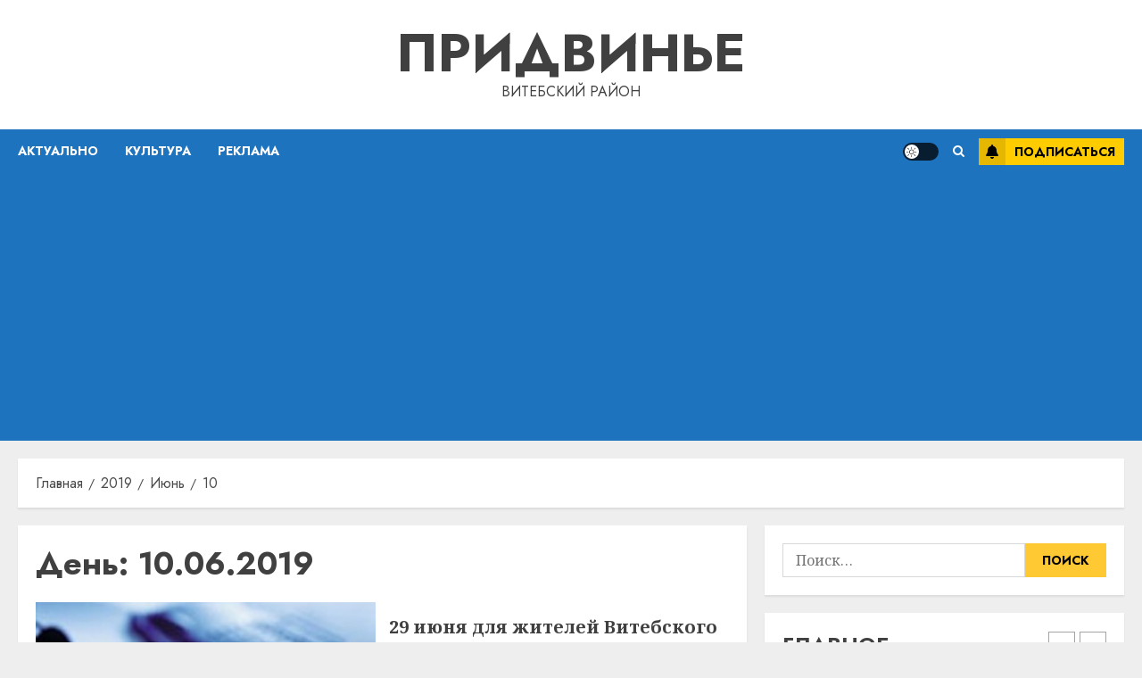

--- FILE ---
content_type: text/html; charset=utf-8
request_url: https://www.google.com/recaptcha/api2/aframe
body_size: 265
content:
<!DOCTYPE HTML><html><head><meta http-equiv="content-type" content="text/html; charset=UTF-8"></head><body><script nonce="_P5scsgDOqiMJqoHAN5AtQ">/** Anti-fraud and anti-abuse applications only. See google.com/recaptcha */ try{var clients={'sodar':'https://pagead2.googlesyndication.com/pagead/sodar?'};window.addEventListener("message",function(a){try{if(a.source===window.parent){var b=JSON.parse(a.data);var c=clients[b['id']];if(c){var d=document.createElement('img');d.src=c+b['params']+'&rc='+(localStorage.getItem("rc::a")?sessionStorage.getItem("rc::b"):"");window.document.body.appendChild(d);sessionStorage.setItem("rc::e",parseInt(sessionStorage.getItem("rc::e")||0)+1);localStorage.setItem("rc::h",'1769213587852');}}}catch(b){}});window.parent.postMessage("_grecaptcha_ready", "*");}catch(b){}</script></body></html>